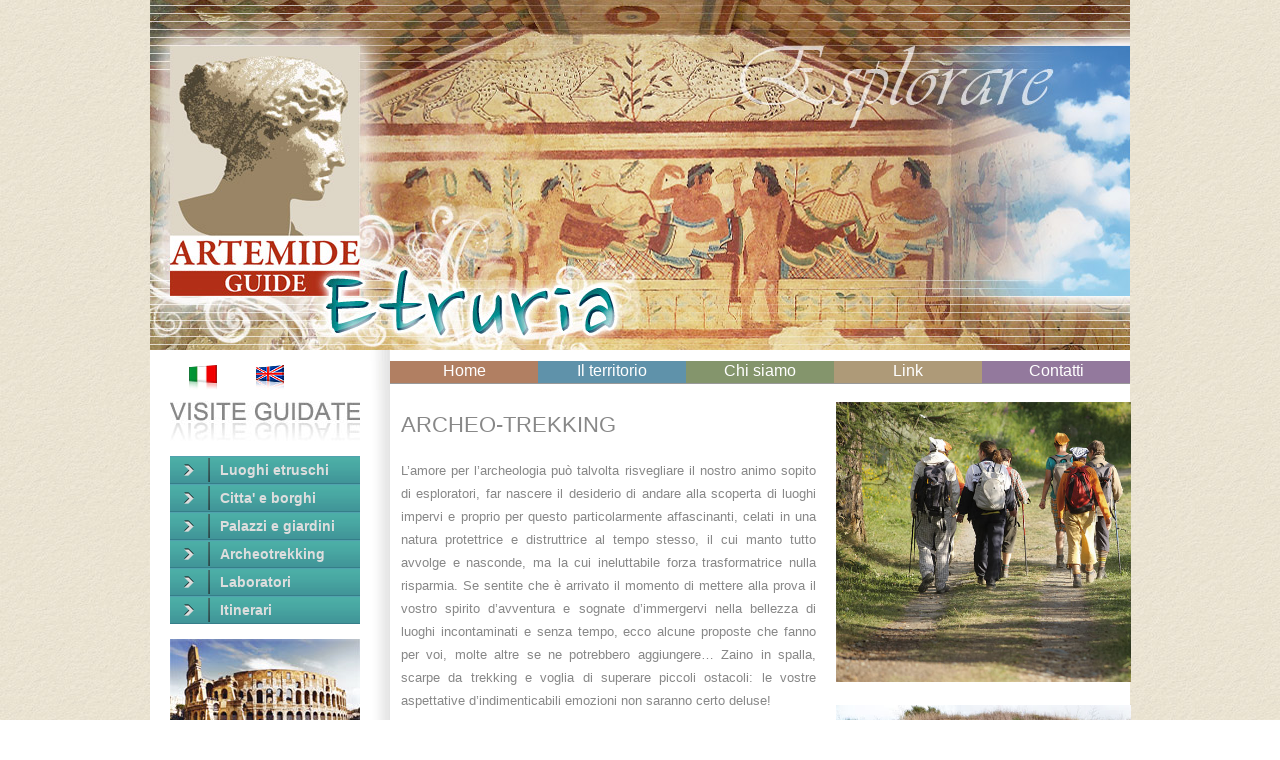

--- FILE ---
content_type: text/html
request_url: http://www.etruriaguide.it/newetruria/sito.asp?id=92&L=I
body_size: 19657
content:

<!DOCTYPE html PUBLIC "-//W3C//DTD XHTML 1.0 Transitional//EN" "http://www.w3.org/TR/xhtml1/DTD/xhtml1-transitional.dtd">
<html xmlns="http://www.w3.org/1999/xhtml">
<head>
  <meta http-equiv="content-type" content="text/html; charset=iso-8859-1" />
  <meta name="description" content="" />
  <meta name="keywords" content="" />
  <meta name="author" content="Alessandra Barcaroli & Daniele Sabbatini" />
  <link rel="stylesheet" type="text/css" href="style3.css" media="screen,projection" />
        <link rel="shortcut icon" href="http://www.etruriaguide.it/images/favicon.ico"></link>

  <title>Etruria Guide </title>
</head>
<script type="text/javascript" src="http://ajax.googleapis.com/ajax/libs/jquery/1.4.2/jquery.min.js?ver=3.0.1"></script>

<body>
  <div id="container">
    <div id="container2">
        <div id="header"><script type="text/javascript" src="http://ajax.googleapis.com/ajax/libs/jquery/1.4.2/jquery.min.js?ver=3.0.1"></script>
<script type="text/javascript" src="js/infinite-rotator.js"></script>		
<div id="rotating-item-wrapper">
  <img class="rotating-item" src="public/images/common/1.jpg" alt=""/>
  <img class="rotating-item" src="public/images/common/2.jpg" alt=""  />
  <img class="rotating-item" src="public/images/common/3.jpg" alt=""/>
  <img class="rotating-item" src="public/images/common/4.jpg" alt=""  />
  <img class="rotating-item" src="public/images/common/5.jpg" alt=""  />
  <img class="rotating-item" src="public/images/common/6.jpg" alt=""  /></div>
<img src="public/images/common/colonna_sfumata_980x10.jpg" /></div>
         <div id="headermenu"><table width="980" border="0" align="right" cellpadding="0" cellspacing="0">
  <tr height="30px">
    <td width="105" bgcolor="#FFffff" align="center" valign="top"><a href="?id=92&L=I"><img src="public/images/common/bandiera_ITA.jpg" border="0" /></a></td>
    <td width="105" bgcolor="#FFffff" align="left" valign="top"><a href="?id=92&L=E"><img src="public/images/common/bandiera_ING.jpg" border="0"></a></td>
    <td width="30" background="public/images/common/colonna_sfumata_30x1.jpg" >&nbsp;</td>
    <td width="740" valign="top">
    <table border="0" cellpadding="0" cellspacing="0" style="border-bottom: 1px solid #999">
    <tr height="23">
    <td width="148" align="center" bgcolor="#b17f62"><a href="index.asp?L=I" class="aHeadermenu">Home</a></td>
    <td width="148" align="center" bgcolor="#5f92aa"><a href="territorio.asp?L=I" class="aHeadermenu">Il territorio</a></td>
    <td width="148" align="center" bgcolor="#84956c"><a href="chisiamo.asp?L=I" class="aHeadermenu">Chi siamo</a></td>
    <td width="148" align="center" bgcolor="#ae9a78"><a href="linkutili.asp?L=I" class="aHeadermenu">Link</a></td>
    <td width="148" align="center" bgcolor="#93799d"><a href="contatti.asp?L=I" class="aHeadermenu">Contatti</a></td></tr>
    </table>
    </td>
  </tr>
</table>
</div>
        <div id="navigation"><link href="css/dcaccordion.css" rel="stylesheet" type="text/css" />
<script type='text/javascript' src='js/jquery.cookie.js'></script>
<script type='text/javascript' src='js/jquery.hoverIntent.minified.js'></script>
<script type='text/javascript' src='js/jquery.dcjqaccordion.2.7.min.js'></script>
<script type="text/javascript">
$(document).ready(function($){
					$('#accordion-1').dcAccordion({
						eventType: 'click',
						autoClose: true,
						saveState: true,
						disableLink: true,
						speed: 'slow',
						showCount: false,
						autoExpand: true,
						cookie	: 'dcjq-accordion-1',
						classExpand	 : 'dcjq-current-parent'
					});
					});
</script>
<link href="css/skins/graphite.css" rel="stylesheet" type="text/css" /> 

    <div class="graphite demo-container">
     <img src="public/images/common/Visite-guidate.jpg" /> <br /><br />
        <ul class="accordion" id="accordion-1">
           
            
            <li><a href="#">Luoghi etruschi</a>
            
                <ul>
                 
                <li><a href="sito.asp?id=63&L=I">TARQUINIA</a></li>
               
                
                <li><a href="sito.asp?id=44&L=I">CERVETERI</a></li>
               
                
                <li><a href="sito.asp?id=65&L=I">VULCI</a></li>
               
                
                <li><a href="sito.asp?id=67&L=I">NORCHIA</a></li>
               
                
                <li><a href="sito.asp?id=68&L=I">BARBARANO ROMANO</a></li>
               
                
                <li><a href="sito.asp?id=75&L=I">SOVANA  SORANO  PITIGLIANO </a></li>
               
                
                <li><a href="sito.asp?id=69&L=I">VITERBO</a></li>
               
                
                <li><a href="sito.asp?id=66&L=I">TUSCANIA</a></li>
               
                
                <li><a href="sito.asp?id=74&L=I">ORVIETO</a></li>
               
                
                <li><a href="sito.asp?id=77&L=I">BOLSENA</a></li>
               
                
                <li><a href="sito.asp?id=70&L=I">SUTRI </a></li>
               
                
                <li><a href="sito.asp?id=71&L=I">CIVITA CASTELLANA</a></li>
               
                
                <li><a href="sito.asp?id=72&L=I">VEIO</a></li>
               
                
                <li><a href="sito.asp?id=73&L=I">VILLA GIULIA</a></li>
               
                
                <li><a href="sito.asp?id=76&L=I">ROSELLE</a></li>
               
                
                </ul>
            </li>
            
            <li><a href="#">Citta' e borghi</a>
            
                <ul>
                 
                <li><a href="sito.asp?id=80&L=I">VITERBO E DINTORNI</a></li>
               
                
                <li><a href="sito.asp?id=81&L=I">TUSCANIA</a></li>
               
                
                <li><a href="sito.asp?id=82&L=I">TARQUINIA</a></li>
               
                
                <li><a href="sito.asp?id=94&L=I">IL LAGO DI BOLSENA</a></li>
               
                
                <li><a href="sito.asp?id=84&L=I">ORVIETO</a></li>
               
                
                <li><a href="sito.asp?id=79&L=I">LE CITTA' DEL TUFO </a></li>
               
                
                <li><a href="sito.asp?id=78&L=I">AGRO FALISCO</a></li>
               
                
                </ul>
            </li>
            
            <li><a href="#">Palazzi e giardini</a>
            
                <ul>
                 
                <li><a href="sito.asp?id=85&L=I">CAPRAROLA</a></li>
               
                
                <li><a href="sito.asp?id=86&L=I">BOMARZO </a></li>
               
                
                <li><a href="sito.asp?id=87&L=I">BAGNAIA</a></li>
               
                
                <li><a href="sito.asp?id=88&L=I">ORIOLO ROMANO </a></li>
               
                
                <li><a href="sito.asp?id=89&L=I">VIGNANELLO</a></li>
               
                
                <li><a href="sito.asp?id=90&L=I">ALTRI SITI</a></li>
               
                
                </ul>
            </li>
            
            <li><a href="#">Archeotrekking</a>
            
                <ul>
                 
                <li><a href="sito.asp?id=92&L=I">ARCHEO-TREKKING</a></li>
               
                
                </ul>
            </li>
            
            <li><a href="#">Laboratori</a>
            
                <ul>
                 
                <li><a href="sito.asp?id=91&L=I">LABORATORI DIDATTICI</a></li>
               
                
                </ul>
            </li>
            
            <li><a href="#">Itinerari</a>
            
                <ul>
                 
                </ul>
            </li>
            
        </ul>
        <Br />
         <a href="http://www.artemideguide.it" target="_blank"><img src="public/images/common/citta_eterna.jpg" border="0" /></a>
                  
 <Br /><br />
         <a href="https://www.facebook.com/pages/ARTEMIDE-GUIDE/275891369114804" target="_blank"><img src="public/images/common/facebook.png" border="0" /></a>
	</div>
    
    <!--include file="link.asp"-->

	

</div>
        <div id="extra">
       <!-- Add jQuery library -->

<script type="text/javascript" src="http://ajax.googleapis.com/ajax/libs/jquery/1.7/jquery.min.js"></script>

<!-- Add mousewheel plugin (this is optional) 
<script type="text/javascript" src="fancybox/lib/jquery.mousewheel-3.0.6.pack.js"></script>
-->
<!-- Add fancyBox -->
<link rel="stylesheet" href="fancybox/source/jquery.fancybox.css?v=2.1.1" type="text/css" media="screen" />
<script type="text/javascript" src="fancybox/source/jquery.fancybox.pack.js?v=2.1.1"></script>


<link rel="stylesheet" href="fancybox/source/helpers/jquery.fancybox-thumbs.css?v=1.0.7" type="text/css" media="screen" />
<script type="text/javascript" src="fancybox/source/helpers/jquery.fancybox-thumbs.js?v=1.0.7"></script>

  <script type="text/javascript">
	$(document).ready(function() {
	$(".fancybox-thumb").fancybox({
		prevEffect	: 'none',
		nextEffect	: 'none',
		helpers	: {
			title	: {
				type: 'outside'
			},
			thumbs	: {
				width	: 90,
				height	: 90
			}
		}
	});
});
</script>
           
           <br />
            
            
   <a  href="/public/images/sito/92/1.jpg" class='fancybox-thumb' rel='fancybox-thumb' > 
<div class="spot-imageric"><div class="box-imageric">
    <img src='/public/images/sito/92/1.jpg' border=0 onmouseover=this.style.filter='Alpha(Opacity=50);'	    onmouseout=this.style.filter='Alpha(Opacity=100);'></div></div> </a> <br /> 
               
                
            
   <a  href="/public/images/sito/92/2.jpg" class='fancybox-thumb' rel='fancybox-thumb' > 
<div class="spot-imageric"><div class="box-imageric">
    <img src='/public/images/sito/92/2.jpg' border=0 onmouseover=this.style.filter='Alpha(Opacity=50);'	    onmouseout=this.style.filter='Alpha(Opacity=100);'></div></div> </a> <br /> 
               
                
            
   <a  href="/public/images/sito/92/3.jpg" class='fancybox-thumb' rel='fancybox-thumb' > 
<div class="spot-imageric"><div class="box-imageric">
    <img src='/public/images/sito/92/3.jpg' border=0 onmouseover=this.style.filter='Alpha(Opacity=50);'	    onmouseout=this.style.filter='Alpha(Opacity=100);'></div></div> </a> <br /> 
               
                
            
   <a  href="/public/images/sito/92/4.jpg" class='fancybox-thumb' rel='fancybox-thumb' > 
<div class="spot-imageric"><div class="box-imageric">
    <img src='/public/images/sito/92/4.jpg' border=0 onmouseover=this.style.filter='Alpha(Opacity=50);'	    onmouseout=this.style.filter='Alpha(Opacity=100);'></div></div> </a> <br /> 
               
                
</div>
        <div id="content"><table border="0" cellpadding="0" cellspacing="0" class="testo">
        <tr>
          <td width="30" background="public/images/common/colonna_sfumata_31x1.jpg"></td>
          <td width="11">&nbsp;</td>
          <td width="415" class="testo">
		<br />
		
<h1>ARCHEO-TREKKING</h1>
<br />
 <p>L&rsquo;amore per l&rsquo;archeologia pu&ograve; talvolta risvegliare il nostro animo sopito di esploratori, far nascere il desiderio di andare alla scoperta di luoghi impervi e proprio per questo particolarmente affascinanti, celati in una natura protettrice e distruttrice al tempo stesso, il cui manto tutto avvolge e nasconde, ma la cui ineluttabile forza trasformatrice nulla risparmia. Se sentite che &egrave; arrivato il momento di mettere alla prova il vostro spirito d&rsquo;avventura e sognate d&rsquo;immergervi nella bellezza di luoghi incontaminati e senza tempo, ecco alcune proposte che fanno per voi, molte altre se ne potrebbero aggiungere&hellip; Zaino in spalla, scarpe da trekking e voglia di superare piccoli ostacoli: le vostre aspettative d&rsquo;indimenticabili emozioni non saranno certo deluse!</p>

<p>&nbsp;</p>

<p><strong>LA NECROPOLI DI NORCHIA</strong><br />
Il percorso si articola lungo i costoni tufacei profondamente solcati dalla convergenza di tre torrenti: il Pile, l&rsquo;Acqualta e il Biedano. Si visiteranno le monumentali tombe a dado con vano di sottofacciata porticato, le tombe a tempio dorico, di cui esistono rarissimi esempi in Etruria (vedi &ldquo;<a href="http://www.etruriaguide.it/newetruria/sito.asp?id=67&amp;L=I">Luoghi Etruschi</a>&rdquo;), le rovine della medioevale Orcla con i resti del castello e della chiesa di San Pietro e, guado permettendo, la spettacolare tagliata etrusca detta &ldquo;cava buia&rdquo;. Distanza: km 6,50 circa. Difficolt&agrave;: guado del torrente Biedano per arrivare alla via cava, in alcune stagioni risulta impossibile.</p>

<p>&nbsp;</p>

<p><strong>DALLA NECROPOLI DI BARBARANO ROMANO A BLERA</strong><br />
Incontro alla necropoli etrusca di San Giuliano, magari dopo aver fatto una sosta al caratteristico borgo di Barbarano Romano, per visitare il tumulo Cima, le numerose tombe rupestri tra cui quella notissima del Cervo (vedi &ldquo;<a href="http://www.etruriaguide.it/newetruria/sito.asp?id=68&amp;L=I">Luoghi Etruschi</a>&rdquo;) e il pianoro dell&rsquo;antico abitato di Marturanum con i resti della chiesa di San Giuliano. Si prosegue lungo il torrente Biedano tra i resti di chiuse e mulini fino ad arrivare al ponte romano detto &ldquo;del diavolo&rdquo; e poi al borgo di Blera. Distanza: km 10 circa. Difficolt&agrave;: numerosi guadi del torrente Biedano e dei suoi affluenti, non sempre semplici.</p>

<p>&nbsp;</p>

<p><strong>LUNI SUL MIGNONE</strong><br />
Questa escursione, dedicata alla visita di un luogo non particolarmente noto, permette in realt&agrave; di scoprire uno degli scenari pi&ugrave; pittoreschi dell&rsquo;Etruria meridionale. Il percorso si sviluppa lungo le acque limpide del fiume Mignone e dei suoi affluenti. Numerosissime le emergenze archeologiche: capanne dell&rsquo;et&agrave; del bronzo e del ferro, abitazioni ipogee, pestarole, sepolcri di varie epoche, resti di costruzioni medioevali e, infine, piccole e malinconiche stazioni ferroviarie, uniche superstiti di una linea soppressa nel 1962. Distanza: Km 5-10, in base all&rsquo;itinerario. Difficolt&agrave;: non ci sono ostacoli particolari.</p>

<p>&nbsp;</p>

<p><strong>DA FARNESE ALLE ROVINE DI CASTRO</strong><br />
Il percorso, prevalentemente su strade sterrate, va dalla chiesa della Madonna delle Grazie di Farnese alle suggestive rovine della citt&agrave; di Castro: capitale dell&rsquo;omonimo ducato farnesiano, progettata per il papa Paolo III da Antonio da Sangallo il Giovane e completamente distrutta nel 1649 da papa Innocenzo X Pamphili (ingresso a pagamento su prenotazione). Nei pressi emergenze di epoca etrusca tra cui la via cava e la tomba della biga. Distanza: km 9 circa. Difficolt&agrave;: guado del torrente Olpeta e sentieri finali molto scoscesi. Note: tagliando la prima parte, possibile abbinamento con i romitori della valle del Fiora.</p>

<p>&nbsp;</p>

<p><strong>I ROMITORI DI ISCHIA DI CASTRO</strong><br />
Partendo dal medioevale ponte San Pietro si costeggia il corso del fiume Fiora per poi inoltrarsi lungo scoscese creste tufacee. Qui, nel corso dei secoli, presero vita diversi insediamenti monastici di tipo eremitico. Particolarmente suggestivi i romitori di Ripatonna Cicognina e Poggio Conte. Quest&#39;ultimo, immerso nello scenario fiabesco di un anfiteatro naturale dalla cui sommit&agrave; sgorga una piccola cascata, conserva ancora parte degli affreschi della cappella (sec. XIII), altri dei quali sono esposti al Museo Civico di Ischia di Castro. Distanza: km 5 circa. Difficolt&agrave;: itinerario piuttosto semplice. Note: possibile abbinamento con le rovine di Castro.</p>

<p>&nbsp;</p>

<p><strong>DA SOVANA A PITIGLIANO</strong><br />
Dopo aver visitato la necropoli rupestre di Sovana, con la splendida tomba Ildebranda e il &ldquo;cavone&rdquo; (vedi &ldquo;<a href="http://www.etruriaguide.it/newetruria/sito.asp?id=75&amp;L=I">Luoghi Etruschi</a>&rdquo;), e il borgo medioevale di Sovana, con le chiese di Santa Maria e San Pietro, si comincia la passeggiata verso Pitigliano attraverso piccole vie cave. Passata l&rsquo;antica fonte dell&rsquo;Olmo ci si immette in una delle pi&ugrave; belle tagliate della zona: la via cava di San Giuseppe. Al termine, passeggiata per il centro di Pitigliano con il monumentale Palazzo Orsini e il ghetto ebraico (vedi &ldquo;<a href="http://www.etruriaguide.it/newetruria/sito.asp?id=79&amp;L=I">Citt&agrave; e Borghi</a>&rdquo;). Distanza: km 8 circa. Difficolt&agrave;: itinerario semplice, in parte su strade bianche.</p>

<p>&nbsp;</p>

<p><strong>DALL&rsquo;INSEDIAMENTO RUPESTRE DI VITOZZA A SORANO</strong><br />
Dalla frazione di San Quirico si raggiunge rapidamente il suggestivo insediamento rupestre di Vitozza. Le numerose grotte, abitate fino al sec. XVIII, sono dominate dai resti di tre fortezze e due chiese medioevali. Proseguendo lungo il fiume Lente si arriva sotto il borgo di Sorano, di qui si pu&ograve; o salire verso l&rsquo;abitato, o prendere la via cava di San Rocco per arrivare su un pianoro con splendida veduta sulla cittadina e i suoi monumenti: la fortezza Orsini e il Masso Leopoldino (vedi &ldquo;<a href="http://www.etruriaguide.it/newetruria/sito.asp?id=79&amp;L=I">Citt&agrave; e Borghi</a>&rdquo;). Distanza: km 8 circa. Difficolt&agrave;: vegetazione fitta lungo il fiume Lente e salita finale.</p>

<p>&nbsp;</p>

<p><strong>LE CASCATE DEI MONTI CERITI</strong><br />
Questo itinerario si sviluppa in una cornice naturalistica davvero spettacolare dove, alla confluenza di tre torrenti, si creano una serie di scenografiche cascate e insenature. La zona &egrave; denominata &ldquo;delle ferriere&rdquo; per i resti di strutture atte allo sfruttamento del ferro sorte in epoca etrusca e sfruttate anche in periodi successivi. Il percorso pu&ograve; formare un anello o proseguire fino alla Via degli Inferi e poi alla necropoli della Banditaccia di Cerveteri (vedi &ldquo;<a href="http://www.etruriaguide.it/newetruria/sito.asp?id=44&amp;L=I">Luoghi Etruschi</a>&rdquo;). Distanza: km 5-10, in base all&rsquo;opzione prescelta. Difficolt&agrave;: diversi guadi non critici, tratti di sentieri impervi.</p>

<p>&nbsp;</p>

<p>Note: visto che la maggior parte degli itinerari iniziano e terminano in posti diversi, laddove non fosse possibile organizzarsi con macchine o pullman, si potrebbe prevedere un servizio navetta con costi da vagliare. I percorsi descritti sono indicativi, quasi tutti possono essere allungati o accorciati in base alle esigenze dei partecipanti. I periodi migliori per questo genere di escursioni sono marzo/aprile e ottobre/novembre, da evitare ovviamente i mesi troppo caldi, freddi o piovosi.</p>

<p>&nbsp;</p>
<br>
<br><br />
<table width="80%" border="0" cellspacing="5" cellpadding="1">
 <tr><td></td></tr>

</table>


           </td>
          <td width="18" class="testo">&nbsp;</td>
        </tr>
        </table>
</div>
        <div id="footer"><p class="testo11"><br />
      © 2012 Tutti i diritti riservati - Soc. Coop. Artemide Guide - Web engineer: Alessandra Barcaroli - Web designer: Daniele Sabbatini</p></div>
    </div>
  </div>
</body> 
</html>

--- FILE ---
content_type: text/css
request_url: http://www.etruriaguide.it/newetruria/style3.css
body_size: 1619
content:
/*stili per il layout fisso con background*/
body{
/*background:url(images/bg.gif) repeat-y top center #f1e9d9;*/
background:url(public/images/common/Texture_Fondo.jpg) ;
margin:0 auto;
padding:0;
}
h1{
	font-family:Arial, Helvetica, sans-serif;
	font-size:22px;
	font-weight:300;
	
	}

div#wrap{
text-align:center;
	}
div#contentadmin{
width:980px;
margin:0 auto;
background: url(public/images/common/sfondocontent.jpg) repeat-y top right;

}

div#header {
height:350px;
padding:0;
}

div#headermenu {	
margin:10px 0px 0px 0px;
height:30px;
padding:0;
}


div#container{
width:980px;
margin:0 auto;
background: url(public/images/common/sfondocontent.jpg) repeat-y top right
}

div#container2{
background: url(public/images/common/sfondocontent.jpg) repeat-y top left;
text-align: left;
}

/*stili specifici per il layout*/
div#navigation{
float: left;
width:210px;
margin:-9px 0 10px;

}
div#extra{
float: right;
width: 296px;
padding: 1em 5px;
margin:-5px 0 10px 0px;
padding:0;

}
div#content{
	margin-top: 0px;
	margin-right: 0px;
	margin-bottom: 0px;
	margin-left: 0px;
}
#content .spot-image { 
    float: left; 
    width: 100px; 
    height: 100px; 
    text-align: center;     
    overflow: hidden; 
}

 

.box-image {
    margin: 2px; 
    width: 90px; 
    height: 90px; 
    overflow: hidden;
	text-align: center; 
}   
.box-image img { 
    margin: 0px; 
    padding: 0px; 
    height: 150px; 
}


div#footer{
clear:both;
text-align:center;
padding: 5px 0;
background:#ffffff;
color:gray;
font-size:0.9em;

}

.spot-image { 
    float: left; 
    width: 250px; 
    height: 250px; 
    text-align: center;     
    overflow: hidden; 
}

.box-image {
    margin: 2px; 
    width: 240px; 
    height: 240px; 
    overflow: hidden;
	text-align: center; 
}   
.box-image img { 
    margin: 0px; 
    padding: 0px; 
    height: 180px; 
}

.spot-imageric { 
    float: left; 
    width: 303px; 
    height: 303px; 
    text-align: center;    
    overflow: hidden; 
}
.box-imageric {
    margin: 2px; 
    width: 295px; 
    height: 295px; 
    overflow: hidden;
	text-align: center;

}   
.box-imageric img { 
    margin: 0px; 
    padding: 0px; 
    height: 280px; 
	text-align:center;
	
}

.spot-imageAppr { 
    float: left; 
    width: 120px; 
    height: 120px; 
    text-align: center;     
    overflow: hidden; 
}
.box-imageAppr {
    margin: 0px; 
    width: 120px; 
    height: 120px; 
    overflow: hidden;
	text-align: center;
}   
.box-imageAppr img { 
    margin: 0px; 
    padding: 0px; 
    height: 120px; 
	
}

.testo{
	font-family:Verdana, Geneva, sans-serif;
	font-size:13px;
	color:#888888;
	text-align:justify;
	line-height:180%;
}
.testo11{
	font-family:Verdana, Geneva, sans-serif;
	font-size:11px;
	color:#a1a1a1;
}
.testo11menu{
	font-family:Arial, Helvetica, sans-serif;
	font-size:11px;
	color:#ffffff;
}

.testoAppr{
	font-family:Arial, Helvetica, sans-serif;
	font-size:12px;
	color:#ffffff;
	font-weight:100;
	text-align:left;
	line-height:140%;
}
.titleAppr{
	font-family:Arial, Helvetica, sans-serif;
	font-size:16px;
	color:#ffffff;
	font-weight:bold;
	text-align:left;
}

#rotating-item-wrapper {
    position: relative;
    width: 980px;
    height: 347px;
}
.rotating-item {
    display: none;
    position: absolute;
    top: 0;
    left: 0;
}
.aHeadermenu {
/*background:inherit; VA IN CONFLITTO CON LO SFONDO PER LA FANCYBOX*/
color:#fff;
text-decoration:none;
font-weight:300;
font-size:16px;
}
.aHeadermenu:hover {
/*background:inherit; VA IN CONFLITTO CON LO SFONDO PER LA FANCYBOX*/
color:#fff;
text-decoration:none;
font-size:16px;
font-weight:bold;
}
.aHeadermenu:active {
/*background:inherit; VA IN CONFLITTO CON LO SFONDO PER LA FANCYBOX*/
color:#fff;
text-decoration:none;
font-size:16px;
font-weight:bold;
}
.aHeadermenuBOLD{
color:#fff;
text-decoration:none;
font-size:16px;
font-weight:bold;

	}


.formcontatti    {
	text-align:center;
	width:80%;
font-family: Tahoma, Geneva, sans-serif;
font-size: 14px;
font-style: italic;
line-height: 24px;
font-weight: bold;
color: #09C;
text-decoration: none;
-webkit-border-radius: 10px;
-moz-border-radius: 10px;
border-radius: 10px;
/*padding:10px;*/
border: 1px solid #999;
border: inset 1px solid #333;
/**/-webkit-box-shadow: 0px 0px 8px rgba(0, 0, 0, 0.3);
-moz-box-shadow: 0px 0px 8px rgba(0, 0, 0, 0.3);
box-shadow: 0px 0px 8px rgba(0, 0, 0, 0.3);
}
.inputcontatti
{
border: 1px solid #999;
border: inset 1px solid #333;
}
.sendcontatti
{
/*border: 1px solid #999;
border: inset 1px solid #333;
height:35px;
width:65px;
*/
width: 120px;
height: 50px;
background-color:  #FFF;
background-image: url(images/Invia.jpg);
background-repeat: no-repeat;
background-position: center center;

}



.tableround
{
border-top-left-radius:8px;
    -moz-border-top-left-radius:8px;
    -webkit-border-top-left-radius:8px;
    border-bottom-left-radius:8px;
    -moz-border-bottom-left-radius:8px;
    -webkit-border-bottom-left-radius:8px;
	
	/*#0C0C0Cbackground-image:url(css/skins/images/bg_black_table_appr.png);*/
	
	
	background:  url(css/skins/images/bg_black_table_appr.png) repeat-x 0 -1px; 
	
	 display: block; 
	
	 border-bottom: 1px solid #8c867a;  
	 border-top: 1px solid #b5ac9b; 
	 
}

.tableroundlink
{
  border-top-left-radius:8px;
  -moz-border-top-left-radius:8px;
  -webkit-border-top-left-radius:8px;
  
  border-bottom-left-radius:8px;
  -moz-border-bottom-left-radius:8px;
  -webkit-border-bottom-left-radius:8px;
  
   border-top-right-radius:8px;
  -moz-border-top-right-radius:8px;
  -webkit-border-top-right-radius:8px;
  
   border-bottom-right-radius:8px;
  -moz-border-bottom-right-radius:8px;
  -webkit-border-bottom-right-radius:8px;
  
  background:#b5ac9b;
}

.testocontact{
	font-family:Verdana, Geneva, sans-serif;
	font-size:18px;
	color:#888888;
	text-align:justify;
	line-height:180%;
}

.testocontact2{
	font-family:Verdana, Geneva, sans-serif;
	font-size:13px;
	color:#888888;
	text-align:left;
	line-height:120%;
}

.tableroundchisiamo
{

	text-align:left;
	width:330px;
	height:120px;
font-family:Arial, Helvetica, sans-serif;
font-size: 12px;
line-height:150%;

color: #888888;
text-decoration: none;
-webkit-border-radius: 10px;
-moz-border-radius: 10px;
border-radius: 10px;
border: 1px solid #888888;
border: inset 1px solid #333;
/**/-webkit-box-shadow: 0px 0px 8px rgba(0, 0, 0, 0.3);
-moz-box-shadow: 0px 0px 8px rgba(0, 0, 0, 0.3);
box-shadow: 0px 0px 8px rgba(0, 0, 0, 0.3);
}

.titlechisiamo{
	font-family:Arial, Helvetica, sans-serif;
font-size: 14px;
font-weight:bold;

	}
	
.contactlink{
	font-family:Verdana, Geneva, sans-serif;
	font-size:13px;
	color:#888888;
	
}
.contactlink:hover {
/*background:inherit; VA IN CONFLITTO CON LO SFONDO PER LA FANCYBOX*/

font-family:Verdana, Geneva, sans-serif;
	font-size:13px;
font-weight:bold;
color:#888888;
}

--- FILE ---
content_type: text/css
request_url: http://www.etruriaguide.it/newetruria/css/dcaccordion.css
body_size: 613
content:
/* Page */
body,html,div,blockquote,img,label,p,h1,h2,h3,h4,h5,h6,pre,ul,ol,li,dl,dt,dd,form,a,fieldset,input,th,td{border:0;outline:none;margin:0;padding:0;}
ul, ul li{list-style: none;}
ul.text {margin-bottom: 1em; line-height: 1.5em;}
.text-center {text-align: center;}
body {font: normal 13px Arial, sans-serif;}
h2 {font: normal 26px Arial, sans-serif; padding: 20px 0; margin: 0 0 30px 0;}
.wrap {width: 960px; margin: 0 auto;}
.demo-container {padding: 20px; float: left; width: 190px;}
.demo-container h4 {font-size: 14px; margin: 0 0 5px 0;}
.clear {clear: both;}

.dcjq-count {float: right;}

--- FILE ---
content_type: text/css
request_url: http://www.etruriaguide.it/newetruria/css/skins/graphite.css
body_size: 1423
content:
.graphite .accordion{font: bold 14px Arial, sans-serif; border-top: 1px solid #111; border-right: 1px solid #111; border-left: 1px solid #111;}
.graphite .accordion, .graphite .accordion li {margin: 0; padding: 0; border: none;}
/* background: #0C0C0C url(images/bg_black.png) repeat-x 0 -1px; colore primo bottone e l'img dell'url da l' effetto bombatura 
color: #ff0 colore testo sul menÃ¹
border-bottom: 1px solid #222 effetto bottoni staccati in basso
 border-top: 1px solid #777; effetto bottoni staccati in alto
*/
.graphite .accordion a {padding: 5px 5px 5px 50px; background:  url(images/bg_black30.png) repeat-x 0 -1px; text-decoration:none; display: block; color: #ddd; border-bottom: 1px solid #357e89;  border-top: 1px solid #51a2ae; position: relative;}

/*.graphite .accordion ul a {background: #424549;} colore menÃ¹ esploso*/
.graphite .accordion ul a {background: #357e89;}
/**/
.graphite .accordion a .dcjq-icon {position: absolute; top: 50%; left: 14px; width: 34px; margin-top: -12px; height: 24px; background: url(images/arrow_black_right30.png) no-repeat 0 center;}
.graphite .accordion a.dcjq-parent.active .dcjq-icon {background: url(images/arrow_black_down30.png) no-repeat 0 center; }

/*Sfondo bottone quando passo sopra alla  voce di menÃ¹ piatta (quella esplosa); colore scritta*/
.graphite .accordion a:hover {background: #51a2ae; color: #fff;}
.graphite .accordion a:active{}